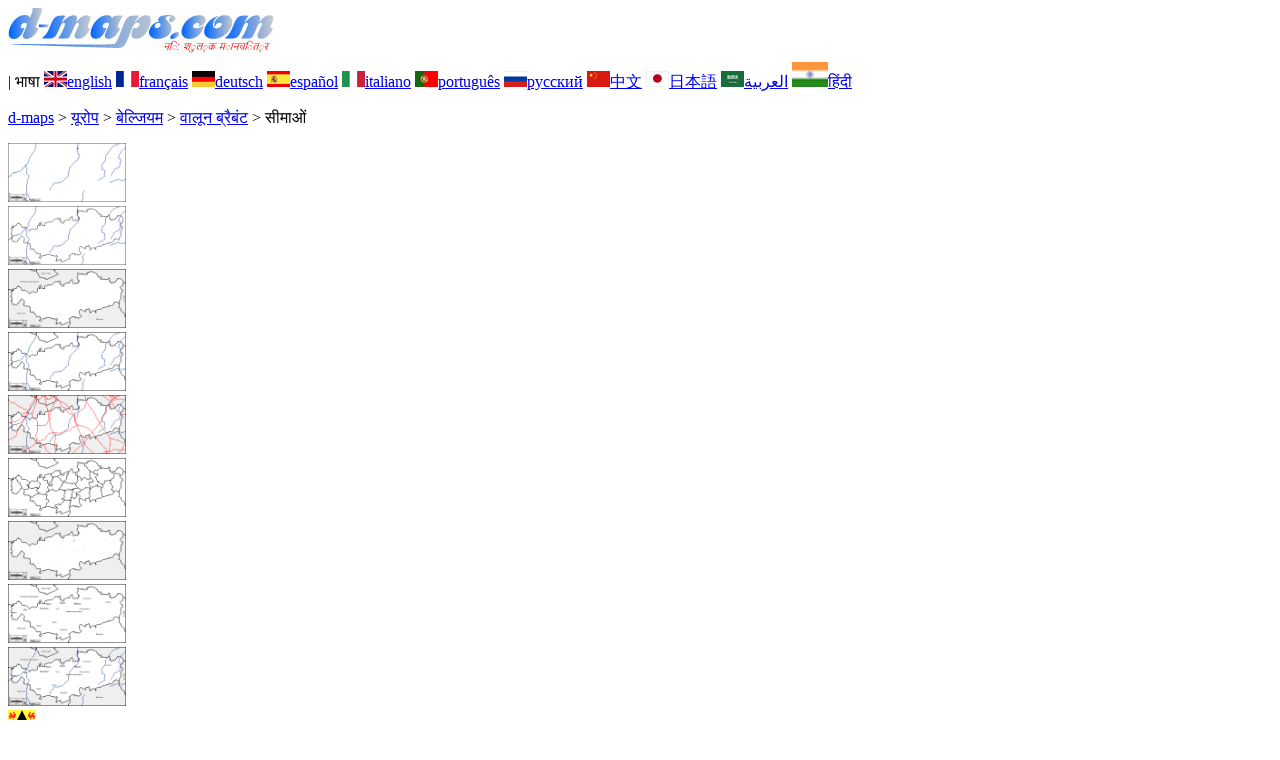

--- FILE ---
content_type: text/html; charset=UTF-8
request_url: https://d-maps.com/carte.php?num_car=34700&lang=hi
body_size: 2512
content:
<!DOCTYPE html><html lang="hi"><head><meta charset="UTF-8"><meta name=viewport content="width=device-width, initial-scale=1"><link rel="shortcut icon" href="o/favicon.ico" type="image/x-icon" /><link href="o/dm34_com.css" rel="stylesheet" TYPE="text/css"><link rel="canonical" href="https://www.d-maps.com/carte.php?num_car=34700&lang=hi" /><link rel="alternate" hreflang="en" href="https://www.d-maps.com/carte.php?num_car=34700&lang=en"><link rel="alternate" hreflang="fr" href="https://www.d-maps.com/carte.php?num_car=34700&lang=fr"><link rel="alternate" hreflang="de" href="https://www.d-maps.com/carte.php?num_car=34700&lang=de"><link rel="alternate" hreflang="es" href="https://www.d-maps.com/carte.php?num_car=34700&lang=es"><link rel="alternate" hreflang="it" href="https://www.d-maps.com/carte.php?num_car=34700&lang=it"><link rel="alternate" hreflang="pt" href="https://www.d-maps.com/carte.php?num_car=34700&lang=pt"><link rel="alternate" hreflang="ru" href="https://www.d-maps.com/carte.php?num_car=34700&lang=ru"><link rel="alternate" hreflang="zh" href="https://www.d-maps.com/carte.php?num_car=34700&lang=zh"><link rel="alternate" hreflang="ja" href="https://www.d-maps.com/carte.php?num_car=34700&lang=ja"><link rel="alternate" hreflang="ar" href="https://www.d-maps.com/carte.php?num_car=34700&lang=ar"><script async src="https://pagead2.googlesyndication.com/pagead/js/adsbygoogle.js?client=ca-pub-9222857090923782"
     crossorigin="anonymous"></script><script async src="https://fundingchoicesmessages.google.com/i/pub-9222857090923782?ers=1" nonce="5_3lYD3slW_1uUPUnNXHkw"></script><script nonce="5_3lYD3slW_1uUPUnNXHkw">(function() {function signalGooglefcPresent() {if (!window.frames['googlefcPresent']) {if (document.body) {const iframe = document.createElement('iframe'); iframe.style = 'width: 0; height: 0; border: none; z-index: -1000; left: -1000px; top: -1000px;'; iframe.style.display = 'none'; iframe.name = 'googlefcPresent'; document.body.appendChild(iframe);} else {setTimeout(signalGooglefcPresent, 0);}}}signalGooglefcPresent();})();</script><meta name="description" content="वालून ब्रैबंट d-maps.com: निःशुल्क मानचित्र, निःशुल्क रूपरेखा मानचित्र, निःशुल्क रिक्त मानचित्र, निःशुल्क उच्च परिभाषा आधार मानचित्र। GIF, PDF, CDR, SVG और WMF फ़ाइलें, सीमाओं">
		<meta name="keywords" content="वालून ब्रैबंट, मानचित्र, मानचित्रकला, भूगोल, भौगोलिक, पृष्ठभूमि, मुफ़्त, बिटमैप, वेक्टर, GIF, PDF, CDR, SVG, WMF">
	 	<title>वालून ब्रैबंट, d-maps.com: नि: शुल्क मानचित्र, नि: शुल्क रिक्त नक्शा, नि: शुल्क रूपरेखा मानचित्र, नि: शुल्क आधार मानचित्र
, सीमाओं</title></head><body><div class="premier_bandeau"><div class="logo_pc"><a href=https://www.d-maps.com/index.php?lang=hi><img src="images/logo_hi.jpg" alt="logo" ></a></div><div class="drapeaux_pc">| भाषा <a href=https://www.d-maps.com/carte.php?num_car=34700&lang=en class="drapeau" ><img src="images/en.gif" alt="" height = 16 width = 23><span>english</span></a> <a href=https://www.d-maps.com/carte.php?num_car=34700&lang=fr class="drapeau" ><img src="images/fr.gif" alt="" height = 16 width = 23><span>français</span></a> <a href=https://www.d-maps.com/carte.php?num_car=34700&lang=de class="drapeau" ><img src="images/de.gif" alt="" height = 16 width = 23><span>deutsch</span></a> <a href=https://www.d-maps.com/carte.php?num_car=34700&lang=es class="drapeau" ><img src="images/es.gif" alt="" height = 16 width = 23><span>español</span></a> <a href=https://www.d-maps.com/carte.php?num_car=34700&lang=it class="drapeau" ><img src="images/it.gif" alt="" height = 16 width = 23><span>italiano</span></a> <a href=https://www.d-maps.com/carte.php?num_car=34700&lang=pt class="drapeau" ><img src="images/pt.gif" alt="" height = 16 width = 23><span>português</span></a> <a href=https://www.d-maps.com/carte.php?num_car=34700&lang=ru class="drapeau" ><img src="images/ru.gif" alt="" height = 16 width = 23><span>русский</span></a> <a href=https://www.d-maps.com/carte.php?num_car=34700&lang=zh class="drapeau" ><img src="images/zh.gif" alt="" height = 16 width = 23><span>中文</span></a> <a href=https://www.d-maps.com/carte.php?num_car=34700&lang=ja class="drapeau" ><img src="images/ja.gif" alt="" height = 16 width = 23><span>日本語</span></a> <a href=https://www.d-maps.com/carte.php?num_car=34700&lang=ar class="drapeau" ><img src="images/ar.gif" alt="" height = 16 width = 23><span>العربية</span></a> <a href=https://www.d-maps.com/carte.php?num_car=34700&lang=hi class="drapeau" ><img src="images/hi.gif" alt="" height = 25 width = 36><span>हिंदी</span></a></div></div><p class="titre_general"><a href=https://www.d-maps.com/index.php?lang=hi class="ariane"> d-maps</a> > <a href=https://www.d-maps.com/continent.php?num_con=5&lang=hi class="ariane">यूरोप</a> > <a href=https://www.d-maps.com/continent.php?num_con=24&lang=hi class="ariane">बेल्जियम</a> > <a href=https://www.d-maps.com/pays.php?num_pay=695&lang=hi class="ariane">वालून ब्रैबंट</a> > <span class="jaune">सीमाओं</span></p><div class="carte_cadre_miniature"><div><a href=https://www.d-maps.com/pays.php?num_pay=695&lang=hi><img src=m/europa/belgium/brabantwallon/brabantwallon01s.gif width=118> </a></div><div><a href=https://www.d-maps.com/pays.php?num_pay=695&lang=hi><img src=m/europa/belgium/brabantwallon/brabantwallon04s.gif width=118> </a></div><div><a href=https://www.d-maps.com/pays.php?num_pay=695&lang=hi><img src=m/europa/belgium/brabantwallon/brabantwallon07s.gif width=118> </a></div><div><a href=https://www.d-maps.com/pays.php?num_pay=695&lang=hi><img src=m/europa/belgium/brabantwallon/brabantwallon10s.gif width=118> </a></div><div><a href=https://www.d-maps.com/pays.php?num_pay=695&lang=hi><img src=m/europa/belgium/brabantwallon/brabantwallon13s.gif width=118> </a></div><div><a href=https://www.d-maps.com/pays.php?num_pay=695&lang=hi><img src=m/europa/belgium/brabantwallon/brabantwallon16s.gif width=118> </a></div><div><a href=https://www.d-maps.com/pays.php?num_pay=695&lang=hi><img src=m/europa/belgium/brabantwallon/brabantwallon19s.gif width=118> </a></div><div><a href=https://www.d-maps.com/pays.php?num_pay=695&lang=hi><img src=m/europa/belgium/brabantwallon/brabantwallon22s.gif width=118> </a></div><div><a href=https://www.d-maps.com/pays.php?num_pay=695&lang=hi><img src=m/europa/belgium/brabantwallon/brabantwallon25s.gif width=118> </a></div></div><div class="carte_titre_pc">	<img src=m/europa/belgium/brabantwallon/zz_drapeau.gif class="carte_drapeau" >वालून ब्रैबंट (बेल्जियम)<div class="carte_locale">Brabant wallon</div><div class="carte_attributs"><img src="images/coche.png" alt="" class="pays_coche">&nbsp;&nbsp;सीमाओं</div></div><div class="carte_liens_pub_pc"><div class="carte_liens"><div class="carte_images_fichier"><div><a href="https://www.d-maps.com/m/europa/belgium/brabantwallon/brabantwallon05.gif" title="GIF file"><img src="images/gif_new.gif" class="carte_liens_fichiers"></a></div><div><a href="https://www.d-maps.com/m/europa/belgium/brabantwallon/brabantwallon05.pdf" title="PDF file"><img src="images/pdf_new.gif" class="carte_liens_fichiers"></a></div><div><a href="https://d-maps.eu/m/europa/belgium/brabantwallon/brabantwallon05.svg" title="SVG file"><img src="images/svg_new.gif" class="carte_liens_fichiers"></a></div></div></div><div class="carte_pub_top"><ins class="adsbygoogle"
     style="display:inline-block;width:890px;height:100px"
     data-ad-client="ca-pub-9222857090923782"
     data-ad-slot="7497163916"></ins>
<script>
     (adsbygoogle = window.adsbygoogle || []).push({});
</script></div></div><div class="carte_centrale"><div class="carte_centrale_pub"><ins class="adsbygoogle"
     style="display:inline-block;width:160px;height:600px"
     data-ad-client="ca-pub-9222857090923782"
     data-ad-slot="5025820828"></ins>
<script>
     (adsbygoogle = window.adsbygoogle || []).push({});
</script></div><div class="carte_centrale_pub"><a title="वालून ब्रैबंट : d-maps.com: नि: शुल्क मानचित्र, नि: शुल्क रिक्त नक्शा, नि: शुल्क रूपरेखा मानचित्र, नि: शुल्क आधार मानचित्र
 : सीमाओं"><img src="m/europa/belgium/brabantwallon/brabantwallon05.gif" alt="वालून ब्रैबंट : d-maps.com: नि: शुल्क मानचित्र, नि: शुल्क रिक्त नक्शा, नि: शुल्क रूपरेखा मानचित्र, नि: शुल्क आधार मानचित्र
 : सीमाओं" width=1040></a></div></div><div class="carte_cadre_miniature"><div><a href=https://www.d-maps.com/pays.php?num_pay=695&lang=hi><img src=m/europa/belgium/brabantwallon/brabantwallon01s.gif width=118> </a></div><div><a href=https://www.d-maps.com/pays.php?num_pay=695&lang=hi><img src=m/europa/belgium/brabantwallon/brabantwallon06s.gif width=118> </a></div><div><a href=https://www.d-maps.com/pays.php?num_pay=695&lang=hi><img src=m/europa/belgium/brabantwallon/brabantwallon11s.gif width=118> </a></div><div><a href=https://www.d-maps.com/pays.php?num_pay=695&lang=hi><img src=m/europa/belgium/brabantwallon/brabantwallon16s.gif width=118> </a></div><div><a href=https://www.d-maps.com/pays.php?num_pay=695&lang=hi><img src=m/europa/belgium/brabantwallon/brabantwallon21s.gif width=118> </a></div><div><a href=https://www.d-maps.com/pays.php?num_pay=695&lang=hi><img src=m/europa/belgium/brabantwallon/brabantwallon26s.gif width=118> </a></div><div><a href=https://www.d-maps.com/pays.php?num_pay=695&lang=hi><img src=m/europa/belgium/brabantwallon/brabantwallon31s.gif width=118> </a></div><div><a href=https://www.d-maps.com/pays.php?num_pay=695&lang=hi><img src=m/europa/belgium/brabantwallon/brabantwallon36s.gif width=118> </a></div><div><a href=https://www.d-maps.com/pays.php?num_pay=695&lang=hi><img src=m/europa/belgium/brabantwallon/brabantwallon41s.gif width=118> </a></div></div><div class="carte_bottom"><script async src="https://pagead2.googlesyndication.com/pagead/js/adsbygoogle.js?client=ca-pub-9222857090923782"
     crossorigin="anonymous"></script><ins class="adsbygoogle"
     style="display:inline-block;width:1200px;height:140px"
     data-ad-client="ca-pub-9222857090923782"
     data-ad-slot="5198804423"></ins>
<script>
     (adsbygoogle = window.adsbygoogle || []).push({});
</script></div><div class="carte_complementaire"><strong><font color="#964150">वालून ब्रैबंट : मुख्य शहरों</font></strong><br><br>Braine-l'Alleud, Chaumont-Gistoux, Genappe, Grez-Doiceau, Jodoigne, Lasne, Nivelles, Ottignies-Louvain-la-Neuve, Rebecq, Rixensart, Tubize, Villers-la-Ville, Waterloo, Wavre.</div><p class="bandeau_bottom">| <a href="https://www.d-maps.com/infos.php?lang=hi" class="bandeau_bottom_liens_pc">कानूनी जानकारी </a>| <a href="https://www.d-maps.com/conditions.php?lang=hi" class="bandeau_bottom_liens_pc">नियम और उपयोग की शर्तें </a>| <a href="https://www.d-maps.com/guest.php?lang=hi" class="bandeau_bottom_liens_pc">गेस्ट बुक </a>| <a href="https://www.d-maps.com/confidentialite.php?lang=hi" class="bandeau_bottom_liens_pc">गोपनीयता नीति </a> <a title=" Protected by CopyrightFrance.com " href="https://www.copyrightfrance.com/certificat-depot-copyright-france-58KU297-lgus.htm" target="_blank"><img src="images/58KU297-2.gif" alt=" CopyrightFrance.com " class="protected" width=236 height=19></a></p><div class="copyright_pc">&copy; 2007-2026&nbsp;https://www.d-maps.com</div>	</body></html>

--- FILE ---
content_type: text/html; charset=utf-8
request_url: https://www.google.com/recaptcha/api2/aframe
body_size: 268
content:
<!DOCTYPE HTML><html><head><meta http-equiv="content-type" content="text/html; charset=UTF-8"></head><body><script nonce="ZwyNH_4YgaBZPS6ygSz7-Q">/** Anti-fraud and anti-abuse applications only. See google.com/recaptcha */ try{var clients={'sodar':'https://pagead2.googlesyndication.com/pagead/sodar?'};window.addEventListener("message",function(a){try{if(a.source===window.parent){var b=JSON.parse(a.data);var c=clients[b['id']];if(c){var d=document.createElement('img');d.src=c+b['params']+'&rc='+(localStorage.getItem("rc::a")?sessionStorage.getItem("rc::b"):"");window.document.body.appendChild(d);sessionStorage.setItem("rc::e",parseInt(sessionStorage.getItem("rc::e")||0)+1);localStorage.setItem("rc::h",'1769737047147');}}}catch(b){}});window.parent.postMessage("_grecaptcha_ready", "*");}catch(b){}</script></body></html>

--- FILE ---
content_type: application/javascript; charset=utf-8
request_url: https://fundingchoicesmessages.google.com/f/AGSKWxU6t0aAtlsLvRN5zduyYURv_rzPMJ56BOqlmKJaDw0IF-OoV8qX5aILGT21Ub0SzWucz_cHqKc0NDXKwhEQiVT-dEZ2Fw-5Db_zbtiFzkDe55GPGOnQLzzdrCi-3kkxCRfNaMwkWWa8_Mmf9zaz5wkdP2GeEIpv0AhAMtBMDLFiAakBMwP4mhaQuRSc/_.net/pfadj/&advtile=/adgooglefull2./adviewas3./google/adv.
body_size: -1287
content:
window['f84fceeb-cb48-4672-8e38-5c639c4fea85'] = true;